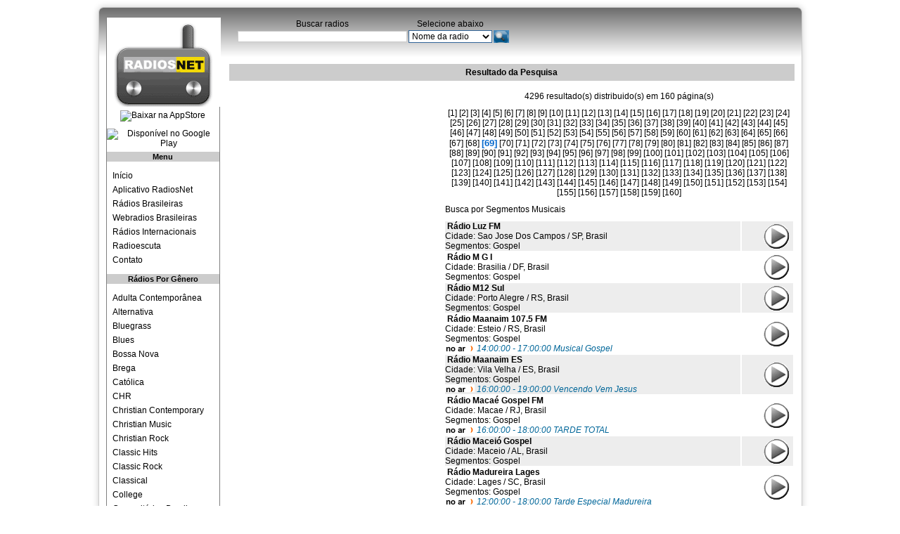

--- FILE ---
content_type: text/html
request_url: https://www.radiosnet.com/portal/resultado/6/segmento/68
body_size: 6211
content:
<!DOCTYPE html PUBLIC "-//W3C//DTD XHTML 1.0 Transitional//EN" "http://www.w3.org/TR/xhtml1/DTD/xhtml1-transitional.dtd">
<html xmlns="http://www.w3.org/1999/xhtml">
<head>
	<title>Gospel - R&aacute;dios ao vivo do segmento Gospel | RadiosNet</title>
	<meta name="description" content="Ouça rádios Gospel - R&aacute;dios ao vivo do segmento Gospel">
	<meta http-equiv="Content-Type" content="text/html; charset=utf-8" />
	<META NAME="publisher" CONTENT="Radios Online"> 
	<meta name="keywords" content="radio, radios, radios online, radios ao vivo"> 
	<meta NAME="Author" CONTENT="(c) Radiosnet.com"> 
	<META NAME="language" CONTENT="portuguese"> 
	<META NAME="robots" CONTENT="All"> 
	<META NAME="revisit-after" CONTENT="2 Days"> 
	<LINK REL="SHORTCUT ICON" HREF="https://www.radiosnet.com/favicon.ico"> 

	<link rel="stylesheet" media="screen" type="text/css" href="https://www.radiosnet.com/portal/css/index.css" />
	<script src="https://ajax.googleapis.com/ajax/libs/jquery/1.6.4/jquery.min.js" type="text/javascript"></script>
</head>



<body>
<!-- Google tag (gtag.js) -->
<script async src="https://www.googletagmanager.com/gtag/js?id=G-PM3TTPDKBW"></script>
<script>
  window.dataLayer = window.dataLayer || [];
  function gtag(){dataLayer.push(arguments);}
  gtag('js', new Date());
  gtag('config', 'G-PM3TTPDKBW');
</script><div id="container">

    <div id="topo"><div id="busca">
  <div id="busca_genero_palavra">
	<table width="200" border="0" cellpadding="0">
	  <tr>
		<td width="18%" align="center" valign="middle">Buscar radios </td>
		<td width="48%" align="center" valign="middle">Selecione abaixo</td>
		<td width="5%" align="center" valign="middle">&nbsp;</td>
				</tr>
	  <tr>
		<td align="center" valign="middle"><input name="palavras" type="text" id="palavras" size="33" /></td>
		<td width="48%" align="left" valign="bottom" style="margin-left:-5px"><select name="campo" id="campo">
		  <option value="nome">Nome da radio </option>
		  <option value="cidade">Cidade</option>
		  <option value="estado">Estado</option>
		  <option value="pais">Pa&iacute;s</option>
		  <option value="tudo">Em todos campos</option>
		  <!-- <option value="tv_nome" tv="sim">TVS por NOME</option> -->
		</select></td>
		<td width="5%" align="center" valign="bottom" style="margin-left:-5px"><img src="https://www.radiosnet.com/portal/imagens/layout/botaobuscar.png" alt="Encontrar" width="22" height="18" style="cursor:pointer" onclick="busca($('#palavras').val(),$('#campo option:selected').val(),'palavra',$('#campo option:selected').attr('tv'))" />
		  </th></td>
		<td width="29%" align="left" valign="bottom" style="margin-left:-5px">
		</td>
	  </tr>
  </table>
  </div>
</div>
</div>
	<div id="corpo">		
	<div id="canto_esquerdo">
		<div id="menu_vertical">
<div id="logo" style="text-align:center;">
  <a href="https://www.radiosnet.com/portal"><img src="https://www.radiosnet.com/portal/imagens/layout/logo_radiosnet_radinho2.gif" alt="Radiosnet.com" width="162" height="127" border="0" title="Radiosnet.com"/></a>
  <a style="margin:5px 0;display:inline-block" target="_blank" data-toggle="tooltip" title="Baixe o app RadiosNet no seu iPhone ou iPad" data-toggle="tooltip" href="https://itunes.apple.com/br/app/radiosnet/id1089290449?mt=8">
	<img alt="Baixar na AppStore" src="https://static.radios.com.br/img/ios-appstore-badge-ptbr.png" height="40"/>
  </a>
  <a style="margin:5px 0;display:inline-block" target="_blank" data-toggle="tooltip" title="Baixe o app RadiosNet no seu Android" data-toggle="tooltip" href="https://play.google.com/store/apps/details?id=br.com.radios.radiosmobile.radiosnet&utm_source=global_co&utm_medium=prtnr&utm_content=Mar2515&utm_campaign=PartBadge&pcampaignid=MKT-Other-global-all-co-prtnr-py-PartBadge-Mar2515-1">
	<img alt="Disponível no Google Play" src="https://static.radios.com.br/img/android-store-badge-ptbr.png" height="40"/>
  </a>
</div>

<h3>Menu</h3>
<ul class="menu_vertical2">
	<li><a href="https://www.radiosnet.com/portal" title="Voltar para pagina inicial"> Início</a></li>
	<li><a href="https://www.radiosnet.com" title="Aplicativo RadiosNet"> Aplicativo RadiosNet</a></li>
	<li><a href="https://www.radiosnet.com/portal/brasileiras" title="Radios AM FM do Brasil"> R&aacute;dios Brasileiras </a></li>
	<li><a href="https://www.radiosnet.com/portal/resultado/33/web/Brasil" title="WebRadios do Brasil"> Webradios Brasileiras</a></li>
    <li><a href="https://www.radiosnet.com/portal/radios_internacionais" title="Radios Internacionais"> R&aacute;dios Internacionais</a></li>
    <li><a href="https://www.radiosnet.com/portal/escuta" title="Escuta Aérea, Radioamador, etc">  Radioescuta </a></li>	
    <li><a href="https://www.radiosnet.com/portal/contato"> Contato</a></li>
</ul>

<h3>Rádios Por Gênero</h3>
<ul class="menu_vertical3">
    <li><a href="https://www.radiosnet.com/portal/resultado/27/segmento/Adulta" title="Adulta Contemporânea"> Adulta Contemporânea</a></li>
	<li><a href="https://www.radiosnet.com/portal/resultado/15/segmento/Alternativa" title="Alternativa"> Alternativa</a></li>
	<li><a href="https://www.radiosnet.com/portal/resultado/61/segmento/Bluegrass" title="Bluegrass"> Bluegrass</a></li>
	<li><a href="https://www.radiosnet.com/portal/resultado/33/segmento/Blues" title="Blues"> Blues</a></li>
	<li><a href="https://www.radiosnet.com/portal/resultado/97/segmento/Bossa-Nova" title="Bossa Nova"> Bossa Nova</a></li>
	<li><a href="https://www.radiosnet.com/portal/resultado/105/segmento/Brega" title="Brega"> Brega</a></li>
	<li><a href="https://www.radiosnet.com/portal/resultado/44/segmento/Catolica" title=""> Católica</a></li>
	<li><a href="https://www.radiosnet.com/portal/resultado/39/segmento/CHR" title=""> CHR</a></li>
	<li><a href="https://www.radiosnet.com/portal/resultado/13/segmento/Christian-Contemporary" title=""> Christian Contemporary</a></li>
	<li><a href="https://www.radiosnet.com/portal/resultado/19/segmento/Christian-Music" title=""> Christian Music</a></li>
	<li><a href="https://www.radiosnet.com/portal/resultado/65/segmento/Christian-Rock" title=""> Christian Rock</a></li>
	<li><a href="https://www.radiosnet.com/portal/resultado/51/segmento/Classic-Hits" title=""> Classic Hits</a></li>
	<li><a href="https://www.radiosnet.com/portal/resultado/30/segmento/Classic-Rock" title=""> Classic Rock</a></li>
	<li><a href="https://www.radiosnet.com/portal/resultado/24/segmento/Classical" title=""> Classical</a></li>
	<li><a href="https://www.radiosnet.com/portal/resultado/22/segmento/College" title=""> College</a></li>
	<li><a href="https://www.radiosnet.com/portal/resultado/5/segmento/Comunitária" title=""> Comunitárias Brasil</a></li>
	<li><a href="https://www.radiosnet.com/portal/resultado/20/segmento/Country" title=""> Country Music</a></li>
	<li><a href="https://www.radiosnet.com/portal/resultado/54/segmento/Dance" title=""> Dance</a></li>
	<li><a href="https://www.radiosnet.com/portal/resultado/81/segmento/Easy-Listening" title=""> Easy Listening</a></li>
	<li><a href="https://www.radiosnet.com/portal/resultado/110/segmento/Escuta-Aérea" title=""> Escuta Aérea</a></li>
	<li><a href="https://www.radiosnet.com/portal/resultado/28/segmento/Esportes" title=""> Esportivas</a></li>
	<li><a href="https://www.radiosnet.com/portal/resultado/6/segmento/Gospel---Evangélica" title=""> Evangélicas</a></li>
	<li><a href="https://www.radiosnet.com/portal/resultado/83/segmento/Fado" title=""> Fado</a></li>
	<li><a href="https://www.radiosnet.com/portal/resultado/14/segmento/Flashback" title=""> Flashback</a></li>
	<li><a href="https://www.radiosnet.com/portal/resultado/95/segmento/Forró" title=""> Forró</a></li>
	<li><a href="https://www.radiosnet.com/portal/resultado/98/segmento/Gauchesca" title=""> Gauchesca</a></li>
	<li><a href="https://www.radiosnet.com/portal/resultado/6/segmento/Gospel---Evangélica" title=""> Gospel</a></li>
	<li><a href="https://www.radiosnet.com/portal/resultado/52/segmento/Hip-Hop" title=""> Hip-Hop</a></li>
	<li><a href="https://www.radiosnet.com/portal/resultado/1/segmento/Hits" title=""> Hits</a></li>
	<li><a href="https://www.radiosnet.com/portal/resultado/101/segmento/Hits-Africanos" title=""> Hits Africanos</a></li>
	<li><a href="https://www.radiosnet.com/portal/resultado/89/segmento/Instrumental" title=""> Instrumental</a></li>
	<li><a href="https://www.radiosnet.com/portal/resultado/21/segmento/Jazz" title=""> Jazz</a></li>
	<li><a href="https://www.radiosnet.com/portal/resultado/2/segmento/Jornalismo" title=""> Jornalismo</a></li>
	<li><a href="https://www.radiosnet.com/portal/resultado/17/segmento/Latin-Hits" title=""> Latin Hits</a></li>
	<li><a href="https://www.radiosnet.com/portal/resultado/71/segmento/MPB" title=""> MPB</a></li>
	<li><a href="https://www.radiosnet.com/portal/resultado/120/segmento/Natalinas" title=""> Natalinas</a></li>
	<li><a href="https://www.radiosnet.com/portal/resultado/68/segmento/New-Rock" title=""> New Rock</a></li>
	<li><a href="https://www.radiosnet.com/portal/resultado/53/segmento/Nostalgia" title=""> Nostalgia</a></li>
	<li><a href="https://www.radiosnet.com/portal/resultado/26/segmento/Oldies" title=""> Oldies</a></li>
	<li><a href="https://www.radiosnet.com/portal/resultado/63/segmento/Opera" title=""> Opera</a></li>
	<li><a href="https://www.radiosnet.com/portal/resultado/96/segmento/Samba-Pagode" title=""> Pagode</a></li>
	<li><a href="https://www.radiosnet.com/portal/resultado/3/segmento/Pop-Rock" title=""> Pop Rock</a></li>
	<li><a href="https://www.radiosnet.com/portal/resultado/11/segmento/Popular" title=""> Popular</a></li>
	<li><a href="https://www.radiosnet.com/portal/resultado/37/segmento/Pública" title=""> Pública</a></li>
	<li><a href="https://www.radiosnet.com/portal/resultado/32/segmento/R&B" title=""> R&B</a></li>
	<li><a href="https://www.radiosnet.com/portal/resultado/67/segmento/Ranchera" title=""> Ranchera</a></li>
	<li><a href="https://www.radiosnet.com/portal/resultado/88/segmento/Reggae" title=""> Reggae</a></li>
	<li><a href="https://www.radiosnet.com/portal/resultado/41/segmento/Religiosa" title=""> Religiosa</a></li>
	<li><a href="https://www.radiosnet.com/portal/resultado/36/segmento/Rock" title=""> Rock</a></li>
	<li><a href="https://www.radiosnet.com/portal/resultado/80/segmento/Rock-'n'-Roll" title=""> Rock'n'Roll</a></li>
	<li><a href="https://www.radiosnet.com/portal/resultado/85/segmento/Românticas" title=""> Românticas</a></li>
	<li><a href="https://www.radiosnet.com/portal/resultado/96/segmento/Samba-Pagode" title=""> Samba</a></li>
	<li><a href="https://www.radiosnet.com/portal/resultado/4/segmento/Sertaneja" title=""> Sertaneja</a></li>
	<li><a href="https://www.radiosnet.com/portal/resultado/29/segmento/Smooth-Jazz" title=""> Smooth Jazz</a></li>
	<li><a href="https://www.radiosnet.com/portal/resultado/34/segmento/Soft-Rock" title=""> Soft Rock</a></li>
	<li><a href="https://www.radiosnet.com/portal/resultado/60/segmento/Soul" title=""> Soul</a></li>
	<li><a href="https://www.radiosnet.com/portal/resultado/35/segmento/Spanish" title=""> Spanish</a></li>
	<li><a href="https://www.radiosnet.com/portal/resultado/18/segmento/Talk-News" title=""> Talk News</a></li>
	<li><a href="https://www.radiosnet.com/portal/resultado/93/segmento/Tango" title=""> Tango</a></li>
	<li><a href="https://www.radiosnet.com/portal/resultado/117/segmento/Techno" title=""> Techno</a></li>
	<li><a href="https://www.radiosnet.com/portal/resultado/48/segmento/Top-40" title=""> Top 40</a></li>
	<li><a href="https://www.radiosnet.com/portal/resultado/16/segmento/World-Music" title=""> World Music</a></li>
</ul>
	
	
	</div>
	</div>
		<div id="quadros">
			<div id="quadro_1">
        <h3>Resultado da Pesquisa </h3>
		<div class="lista_adsense">
			<div class="adsense_300x250">
				<script async src="//pagead2.googlesyndication.com/pagead/js/adsbygoogle.js"></script>
				<!-- RadiosNet_300x250_03_2019 -->
				<ins class="adsbygoogle"
					 style="display:inline-block;width:300px;height:250px"
					 data-ad-client="ca-pub-1702218203115924"
					 data-ad-slot="5251627140"></ins>
				<script>
				(adsbygoogle = window.adsbygoogle || []).push({});
				</script>
			</div>
			<div class="adsense_300x250">
				<script async src="//pagead2.googlesyndication.com/pagead/js/adsbygoogle.js"></script>
				<!-- RadiosNet_300x250_03_2019 -->
				<ins class="adsbygoogle"
					 style="display:inline-block;width:300px;height:250px"
					 data-ad-client="ca-pub-1702218203115924"
					 data-ad-slot="5251627140"></ins>
				<script>
				(adsbygoogle = window.adsbygoogle || []).push({});
				</script>
			</div>
			<div class="adsense_300x250">
				<script async src="//pagead2.googlesyndication.com/pagead/js/adsbygoogle.js"></script>
				<!-- RadiosNet_300x250_03_2019 -->
				<ins class="adsbygoogle"
					 style="display:inline-block;width:300px;height:250px"
					 data-ad-client="ca-pub-1702218203115924"
					 data-ad-slot="5251627140"></ins>
				<script>
				(adsbygoogle = window.adsbygoogle || []).push({});
				</script>
			</div>
        </div>
        
	   <div class="lista_emissora">
		  <table width="100%" border="0" cellpadding="0">
            <tr>
              <td height="30" colspan="2" align="center" bgcolor="#FFFFFF">4296 resultado(s) distribuido(s) em 160 p&aacute;gina(s)</td>
            </tr>
            <tr>
              <td height="30" colspan="2" align="center" bgcolor="#FFFFFF"> <a href='https://www.radiosnet.com/portal/resultado/6/segmento/0'>[1]</a>  <a href='https://www.radiosnet.com/portal/resultado/6/segmento/1'>[2]</a>  <a href='https://www.radiosnet.com/portal/resultado/6/segmento/2'>[3]</a>  <a href='https://www.radiosnet.com/portal/resultado/6/segmento/3'>[4]</a>  <a href='https://www.radiosnet.com/portal/resultado/6/segmento/4'>[5]</a>  <a href='https://www.radiosnet.com/portal/resultado/6/segmento/5'>[6]</a>  <a href='https://www.radiosnet.com/portal/resultado/6/segmento/6'>[7]</a>  <a href='https://www.radiosnet.com/portal/resultado/6/segmento/7'>[8]</a>  <a href='https://www.radiosnet.com/portal/resultado/6/segmento/8'>[9]</a>  <a href='https://www.radiosnet.com/portal/resultado/6/segmento/9'>[10]</a>  <a href='https://www.radiosnet.com/portal/resultado/6/segmento/10'>[11]</a>  <a href='https://www.radiosnet.com/portal/resultado/6/segmento/11'>[12]</a>  <a href='https://www.radiosnet.com/portal/resultado/6/segmento/12'>[13]</a>  <a href='https://www.radiosnet.com/portal/resultado/6/segmento/13'>[14]</a>  <a href='https://www.radiosnet.com/portal/resultado/6/segmento/14'>[15]</a>  <a href='https://www.radiosnet.com/portal/resultado/6/segmento/15'>[16]</a>  <a href='https://www.radiosnet.com/portal/resultado/6/segmento/16'>[17]</a>  <a href='https://www.radiosnet.com/portal/resultado/6/segmento/17'>[18]</a>  <a href='https://www.radiosnet.com/portal/resultado/6/segmento/18'>[19]</a>  <a href='https://www.radiosnet.com/portal/resultado/6/segmento/19'>[20]</a>  <a href='https://www.radiosnet.com/portal/resultado/6/segmento/20'>[21]</a>  <a href='https://www.radiosnet.com/portal/resultado/6/segmento/21'>[22]</a>  <a href='https://www.radiosnet.com/portal/resultado/6/segmento/22'>[23]</a>  <a href='https://www.radiosnet.com/portal/resultado/6/segmento/23'>[24]</a>  <a href='https://www.radiosnet.com/portal/resultado/6/segmento/24'>[25]</a>  <a href='https://www.radiosnet.com/portal/resultado/6/segmento/25'>[26]</a>  <a href='https://www.radiosnet.com/portal/resultado/6/segmento/26'>[27]</a>  <a href='https://www.radiosnet.com/portal/resultado/6/segmento/27'>[28]</a>  <a href='https://www.radiosnet.com/portal/resultado/6/segmento/28'>[29]</a>  <a href='https://www.radiosnet.com/portal/resultado/6/segmento/29'>[30]</a>  <a href='https://www.radiosnet.com/portal/resultado/6/segmento/30'>[31]</a>  <a href='https://www.radiosnet.com/portal/resultado/6/segmento/31'>[32]</a>  <a href='https://www.radiosnet.com/portal/resultado/6/segmento/32'>[33]</a>  <a href='https://www.radiosnet.com/portal/resultado/6/segmento/33'>[34]</a>  <a href='https://www.radiosnet.com/portal/resultado/6/segmento/34'>[35]</a>  <a href='https://www.radiosnet.com/portal/resultado/6/segmento/35'>[36]</a>  <a href='https://www.radiosnet.com/portal/resultado/6/segmento/36'>[37]</a>  <a href='https://www.radiosnet.com/portal/resultado/6/segmento/37'>[38]</a>  <a href='https://www.radiosnet.com/portal/resultado/6/segmento/38'>[39]</a>  <a href='https://www.radiosnet.com/portal/resultado/6/segmento/39'>[40]</a>  <a href='https://www.radiosnet.com/portal/resultado/6/segmento/40'>[41]</a>  <a href='https://www.radiosnet.com/portal/resultado/6/segmento/41'>[42]</a>  <a href='https://www.radiosnet.com/portal/resultado/6/segmento/42'>[43]</a>  <a href='https://www.radiosnet.com/portal/resultado/6/segmento/43'>[44]</a>  <a href='https://www.radiosnet.com/portal/resultado/6/segmento/44'>[45]</a>  <a href='https://www.radiosnet.com/portal/resultado/6/segmento/45'>[46]</a>  <a href='https://www.radiosnet.com/portal/resultado/6/segmento/46'>[47]</a>  <a href='https://www.radiosnet.com/portal/resultado/6/segmento/47'>[48]</a>  <a href='https://www.radiosnet.com/portal/resultado/6/segmento/48'>[49]</a>  <a href='https://www.radiosnet.com/portal/resultado/6/segmento/49'>[50]</a>  <a href='https://www.radiosnet.com/portal/resultado/6/segmento/50'>[51]</a>  <a href='https://www.radiosnet.com/portal/resultado/6/segmento/51'>[52]</a>  <a href='https://www.radiosnet.com/portal/resultado/6/segmento/52'>[53]</a>  <a href='https://www.radiosnet.com/portal/resultado/6/segmento/53'>[54]</a>  <a href='https://www.radiosnet.com/portal/resultado/6/segmento/54'>[55]</a>  <a href='https://www.radiosnet.com/portal/resultado/6/segmento/55'>[56]</a>  <a href='https://www.radiosnet.com/portal/resultado/6/segmento/56'>[57]</a>  <a href='https://www.radiosnet.com/portal/resultado/6/segmento/57'>[58]</a>  <a href='https://www.radiosnet.com/portal/resultado/6/segmento/58'>[59]</a>  <a href='https://www.radiosnet.com/portal/resultado/6/segmento/59'>[60]</a>  <a href='https://www.radiosnet.com/portal/resultado/6/segmento/60'>[61]</a>  <a href='https://www.radiosnet.com/portal/resultado/6/segmento/61'>[62]</a>  <a href='https://www.radiosnet.com/portal/resultado/6/segmento/62'>[63]</a>  <a href='https://www.radiosnet.com/portal/resultado/6/segmento/63'>[64]</a>  <a href='https://www.radiosnet.com/portal/resultado/6/segmento/64'>[65]</a>  <a href='https://www.radiosnet.com/portal/resultado/6/segmento/65'>[66]</a>  <a href='https://www.radiosnet.com/portal/resultado/6/segmento/66'>[67]</a>  <a href='https://www.radiosnet.com/portal/resultado/6/segmento/67'>[68]</a>  <span class='destaque'>[69]</span>  <a href='https://www.radiosnet.com/portal/resultado/6/segmento/69'>[70]</a>  <a href='https://www.radiosnet.com/portal/resultado/6/segmento/70'>[71]</a>  <a href='https://www.radiosnet.com/portal/resultado/6/segmento/71'>[72]</a>  <a href='https://www.radiosnet.com/portal/resultado/6/segmento/72'>[73]</a>  <a href='https://www.radiosnet.com/portal/resultado/6/segmento/73'>[74]</a>  <a href='https://www.radiosnet.com/portal/resultado/6/segmento/74'>[75]</a>  <a href='https://www.radiosnet.com/portal/resultado/6/segmento/75'>[76]</a>  <a href='https://www.radiosnet.com/portal/resultado/6/segmento/76'>[77]</a>  <a href='https://www.radiosnet.com/portal/resultado/6/segmento/77'>[78]</a>  <a href='https://www.radiosnet.com/portal/resultado/6/segmento/78'>[79]</a>  <a href='https://www.radiosnet.com/portal/resultado/6/segmento/79'>[80]</a>  <a href='https://www.radiosnet.com/portal/resultado/6/segmento/80'>[81]</a>  <a href='https://www.radiosnet.com/portal/resultado/6/segmento/81'>[82]</a>  <a href='https://www.radiosnet.com/portal/resultado/6/segmento/82'>[83]</a>  <a href='https://www.radiosnet.com/portal/resultado/6/segmento/83'>[84]</a>  <a href='https://www.radiosnet.com/portal/resultado/6/segmento/84'>[85]</a>  <a href='https://www.radiosnet.com/portal/resultado/6/segmento/85'>[86]</a>  <a href='https://www.radiosnet.com/portal/resultado/6/segmento/86'>[87]</a>  <a href='https://www.radiosnet.com/portal/resultado/6/segmento/87'>[88]</a>  <a href='https://www.radiosnet.com/portal/resultado/6/segmento/88'>[89]</a>  <a href='https://www.radiosnet.com/portal/resultado/6/segmento/89'>[90]</a>  <a href='https://www.radiosnet.com/portal/resultado/6/segmento/90'>[91]</a>  <a href='https://www.radiosnet.com/portal/resultado/6/segmento/91'>[92]</a>  <a href='https://www.radiosnet.com/portal/resultado/6/segmento/92'>[93]</a>  <a href='https://www.radiosnet.com/portal/resultado/6/segmento/93'>[94]</a>  <a href='https://www.radiosnet.com/portal/resultado/6/segmento/94'>[95]</a>  <a href='https://www.radiosnet.com/portal/resultado/6/segmento/95'>[96]</a>  <a href='https://www.radiosnet.com/portal/resultado/6/segmento/96'>[97]</a>  <a href='https://www.radiosnet.com/portal/resultado/6/segmento/97'>[98]</a>  <a href='https://www.radiosnet.com/portal/resultado/6/segmento/98'>[99]</a>  <a href='https://www.radiosnet.com/portal/resultado/6/segmento/99'>[100]</a>  <a href='https://www.radiosnet.com/portal/resultado/6/segmento/100'>[101]</a>  <a href='https://www.radiosnet.com/portal/resultado/6/segmento/101'>[102]</a>  <a href='https://www.radiosnet.com/portal/resultado/6/segmento/102'>[103]</a>  <a href='https://www.radiosnet.com/portal/resultado/6/segmento/103'>[104]</a>  <a href='https://www.radiosnet.com/portal/resultado/6/segmento/104'>[105]</a>  <a href='https://www.radiosnet.com/portal/resultado/6/segmento/105'>[106]</a>  <a href='https://www.radiosnet.com/portal/resultado/6/segmento/106'>[107]</a>  <a href='https://www.radiosnet.com/portal/resultado/6/segmento/107'>[108]</a>  <a href='https://www.radiosnet.com/portal/resultado/6/segmento/108'>[109]</a>  <a href='https://www.radiosnet.com/portal/resultado/6/segmento/109'>[110]</a>  <a href='https://www.radiosnet.com/portal/resultado/6/segmento/110'>[111]</a>  <a href='https://www.radiosnet.com/portal/resultado/6/segmento/111'>[112]</a>  <a href='https://www.radiosnet.com/portal/resultado/6/segmento/112'>[113]</a>  <a href='https://www.radiosnet.com/portal/resultado/6/segmento/113'>[114]</a>  <a href='https://www.radiosnet.com/portal/resultado/6/segmento/114'>[115]</a>  <a href='https://www.radiosnet.com/portal/resultado/6/segmento/115'>[116]</a>  <a href='https://www.radiosnet.com/portal/resultado/6/segmento/116'>[117]</a>  <a href='https://www.radiosnet.com/portal/resultado/6/segmento/117'>[118]</a>  <a href='https://www.radiosnet.com/portal/resultado/6/segmento/118'>[119]</a>  <a href='https://www.radiosnet.com/portal/resultado/6/segmento/119'>[120]</a>  <a href='https://www.radiosnet.com/portal/resultado/6/segmento/120'>[121]</a>  <a href='https://www.radiosnet.com/portal/resultado/6/segmento/121'>[122]</a>  <a href='https://www.radiosnet.com/portal/resultado/6/segmento/122'>[123]</a>  <a href='https://www.radiosnet.com/portal/resultado/6/segmento/123'>[124]</a>  <a href='https://www.radiosnet.com/portal/resultado/6/segmento/124'>[125]</a>  <a href='https://www.radiosnet.com/portal/resultado/6/segmento/125'>[126]</a>  <a href='https://www.radiosnet.com/portal/resultado/6/segmento/126'>[127]</a>  <a href='https://www.radiosnet.com/portal/resultado/6/segmento/127'>[128]</a>  <a href='https://www.radiosnet.com/portal/resultado/6/segmento/128'>[129]</a>  <a href='https://www.radiosnet.com/portal/resultado/6/segmento/129'>[130]</a>  <a href='https://www.radiosnet.com/portal/resultado/6/segmento/130'>[131]</a>  <a href='https://www.radiosnet.com/portal/resultado/6/segmento/131'>[132]</a>  <a href='https://www.radiosnet.com/portal/resultado/6/segmento/132'>[133]</a>  <a href='https://www.radiosnet.com/portal/resultado/6/segmento/133'>[134]</a>  <a href='https://www.radiosnet.com/portal/resultado/6/segmento/134'>[135]</a>  <a href='https://www.radiosnet.com/portal/resultado/6/segmento/135'>[136]</a>  <a href='https://www.radiosnet.com/portal/resultado/6/segmento/136'>[137]</a>  <a href='https://www.radiosnet.com/portal/resultado/6/segmento/137'>[138]</a>  <a href='https://www.radiosnet.com/portal/resultado/6/segmento/138'>[139]</a>  <a href='https://www.radiosnet.com/portal/resultado/6/segmento/139'>[140]</a>  <a href='https://www.radiosnet.com/portal/resultado/6/segmento/140'>[141]</a>  <a href='https://www.radiosnet.com/portal/resultado/6/segmento/141'>[142]</a>  <a href='https://www.radiosnet.com/portal/resultado/6/segmento/142'>[143]</a>  <a href='https://www.radiosnet.com/portal/resultado/6/segmento/143'>[144]</a>  <a href='https://www.radiosnet.com/portal/resultado/6/segmento/144'>[145]</a>  <a href='https://www.radiosnet.com/portal/resultado/6/segmento/145'>[146]</a>  <a href='https://www.radiosnet.com/portal/resultado/6/segmento/146'>[147]</a>  <a href='https://www.radiosnet.com/portal/resultado/6/segmento/147'>[148]</a>  <a href='https://www.radiosnet.com/portal/resultado/6/segmento/148'>[149]</a>  <a href='https://www.radiosnet.com/portal/resultado/6/segmento/149'>[150]</a>  <a href='https://www.radiosnet.com/portal/resultado/6/segmento/150'>[151]</a>  <a href='https://www.radiosnet.com/portal/resultado/6/segmento/151'>[152]</a>  <a href='https://www.radiosnet.com/portal/resultado/6/segmento/152'>[153]</a>  <a href='https://www.radiosnet.com/portal/resultado/6/segmento/153'>[154]</a>  <a href='https://www.radiosnet.com/portal/resultado/6/segmento/154'>[155]</a>  <a href='https://www.radiosnet.com/portal/resultado/6/segmento/155'>[156]</a>  <a href='https://www.radiosnet.com/portal/resultado/6/segmento/156'>[157]</a>  <a href='https://www.radiosnet.com/portal/resultado/6/segmento/157'>[158]</a>  <a href='https://www.radiosnet.com/portal/resultado/6/segmento/158'>[159]</a>  <a href='https://www.radiosnet.com/portal/resultado/6/segmento/159'>[160]</a>               </td>
            </tr>
            <tr>
              <td height="30" colspan="2" bgcolor="#FFFFFF"><p>Busca por Segmentos Musicais</p>
            </td></tr>   
            <tr bgcolor="#EDEDED">
              <td width="85%" height="37" valign="middle"><a href='https://www.radiosnet.com/aovivo/radio-luz-fm/18546' target='_blank' title='Rádio Luz FM - Sao Jose Dos Campos / SP'><strong>&nbsp;Rádio Luz FM</strong><br>Cidade: Sao Jose Dos Campos / SP, Brasil<br>Segmentos: Gospel</a>	</td>
	
              <td width="15%" valign="middle"><a href='https://www.radiosnet.com/aovivo/radio-luz-fm/18546' target='_blank' title='Rádio Luz FM'><img src='https://www.radiosnet.com/portal/imagens/player/tocar_novo.gif' alt='Tocar esta r&aacute;dio' width='49' height='40' style='float:right' border='0' /></a></td>
            </tr>
               
            <tr bgcolor="#FFFFFF">
              <td width="85%" height="37" valign="middle"><a href='https://www.radiosnet.com/aovivo/radio-m-g-i/28338' target='_blank' title='Rádio M G I - Brasilia / DF'><strong>&nbsp;Rádio M G I</strong><br>Cidade: Brasilia / DF, Brasil<br>Segmentos: Gospel</a>	</td>
	
              <td width="15%" valign="middle"><a href='https://www.radiosnet.com/aovivo/radio-m-g-i/28338' target='_blank' title='Rádio M G I'><img src='https://www.radiosnet.com/portal/imagens/player/tocar_novo.gif' alt='Tocar esta r&aacute;dio' width='49' height='40' style='float:right' border='0' /></a></td>
            </tr>
               
            <tr bgcolor="#EDEDED">
              <td width="85%" height="37" valign="middle"><a href='https://www.radiosnet.com/aovivo/radio-m12-sul/50376' target='_blank' title='Rádio M12 Sul - Porto Alegre / RS'><strong>&nbsp;Rádio M12 Sul</strong><br>Cidade: Porto Alegre / RS, Brasil<br>Segmentos: Gospel</a>	</td>
	
              <td width="15%" valign="middle"><a href='https://www.radiosnet.com/aovivo/radio-m12-sul/50376' target='_blank' title='Rádio M12 Sul'><img src='https://www.radiosnet.com/portal/imagens/player/tocar_novo.gif' alt='Tocar esta r&aacute;dio' width='49' height='40' style='float:right' border='0' /></a></td>
            </tr>
               
            <tr bgcolor="#FFFFFF">
              <td width="85%" height="37" valign="middle"><a href='https://www.radiosnet.com/aovivo/radio-maanaim-1075-fm/24543' target='_blank' title='Rádio Maanaim 107.5 FM - Esteio / RS'><strong>&nbsp;Rádio Maanaim 107.5 FM</strong><br>Cidade: Esteio / RS, Brasil<br>Segmentos: Gospel</a><br/><span class='programacao_resultado'><img src='https://www.radiosnet.com/portal/imagens/player/noar.gif' width='42' height='11' style='float:left'>&nbsp;14:00:00 - 17:00:00 Musical Gospel</span>	</td>
	
              <td width="15%" valign="middle"><a href='https://www.radiosnet.com/aovivo/radio-maanaim-1075-fm/24543' target='_blank' title='Rádio Maanaim 107.5 FM'><img src='https://www.radiosnet.com/portal/imagens/player/tocar_novo.gif' alt='Tocar esta r&aacute;dio' width='49' height='40' style='float:right' border='0' /></a></td>
            </tr>
               
            <tr bgcolor="#EDEDED">
              <td width="85%" height="37" valign="middle"><a href='https://www.radiosnet.com/aovivo/radio-maanaim-es/22445' target='_blank' title='Rádio Maanaim ES - Vila Velha / ES'><strong>&nbsp;Rádio Maanaim ES</strong><br>Cidade: Vila Velha / ES, Brasil<br>Segmentos: Gospel</a><br/><span class='programacao_resultado'><img src='https://www.radiosnet.com/portal/imagens/player/noar.gif' width='42' height='11' style='float:left'>&nbsp;16:00:00 - 19:00:00 Vencendo Vem Jesus</span>	</td>
	
              <td width="15%" valign="middle"><a href='https://www.radiosnet.com/aovivo/radio-maanaim-es/22445' target='_blank' title='Rádio Maanaim ES'><img src='https://www.radiosnet.com/portal/imagens/player/tocar_novo.gif' alt='Tocar esta r&aacute;dio' width='49' height='40' style='float:right' border='0' /></a></td>
            </tr>
               
            <tr bgcolor="#FFFFFF">
              <td width="85%" height="37" valign="middle"><a href='https://www.radiosnet.com/aovivo/radio-macae-gospel-fm/62081' target='_blank' title='Rádio Macaé Gospel FM - Macae / RJ'><strong>&nbsp;Rádio Macaé Gospel FM</strong><br>Cidade: Macae / RJ, Brasil<br>Segmentos: Gospel</a><br/><span class='programacao_resultado'><img src='https://www.radiosnet.com/portal/imagens/player/noar.gif' width='42' height='11' style='float:left'>&nbsp;16:00:00 - 18:00:00 TARDE TOTAL</span>	</td>
	
              <td width="15%" valign="middle"><a href='https://www.radiosnet.com/aovivo/radio-macae-gospel-fm/62081' target='_blank' title='Rádio Macaé Gospel FM'><img src='https://www.radiosnet.com/portal/imagens/player/tocar_novo.gif' alt='Tocar esta r&aacute;dio' width='49' height='40' style='float:right' border='0' /></a></td>
            </tr>
               
            <tr bgcolor="#EDEDED">
              <td width="85%" height="37" valign="middle"><a href='https://www.radiosnet.com/aovivo/radio-maceio-gospel/36319' target='_blank' title='Rádio Maceió Gospel - Maceio / AL'><strong>&nbsp;Rádio Maceió Gospel</strong><br>Cidade: Maceio / AL, Brasil<br>Segmentos: Gospel</a>	</td>
	
              <td width="15%" valign="middle"><a href='https://www.radiosnet.com/aovivo/radio-maceio-gospel/36319' target='_blank' title='Rádio Maceió Gospel'><img src='https://www.radiosnet.com/portal/imagens/player/tocar_novo.gif' alt='Tocar esta r&aacute;dio' width='49' height='40' style='float:right' border='0' /></a></td>
            </tr>
               
            <tr bgcolor="#FFFFFF">
              <td width="85%" height="37" valign="middle"><a href='https://www.radiosnet.com/aovivo/radio-madureira-lages/48091' target='_blank' title='Rádio Madureira Lages - Lages / SC'><strong>&nbsp;Rádio Madureira Lages</strong><br>Cidade: Lages / SC, Brasil<br>Segmentos: Gospel</a><br/><span class='programacao_resultado'><img src='https://www.radiosnet.com/portal/imagens/player/noar.gif' width='42' height='11' style='float:left'>&nbsp;12:00:00 - 18:00:00 Tarde Especial Madureira</span>	</td>
	
              <td width="15%" valign="middle"><a href='https://www.radiosnet.com/aovivo/radio-madureira-lages/48091' target='_blank' title='Rádio Madureira Lages'><img src='https://www.radiosnet.com/portal/imagens/player/tocar_novo.gif' alt='Tocar esta r&aacute;dio' width='49' height='40' style='float:right' border='0' /></a></td>
            </tr>
               
            <tr bgcolor="#EDEDED">
              <td width="85%" height="37" valign="middle"><a href='https://www.radiosnet.com/aovivo/radio-madureira-nuporanga/47026' target='_blank' title='Rádio Madureira Nuporanga - Nuporanga / SP'><strong>&nbsp;Rádio Madureira Nuporanga</strong><br>Cidade: Nuporanga / SP, Brasil<br>Segmentos: Gospel</a>	</td>
	
              <td width="15%" valign="middle"><a href='https://www.radiosnet.com/aovivo/radio-madureira-nuporanga/47026' target='_blank' title='Rádio Madureira Nuporanga'><img src='https://www.radiosnet.com/portal/imagens/player/tocar_novo.gif' alt='Tocar esta r&aacute;dio' width='49' height='40' style='float:right' border='0' /></a></td>
            </tr>
               
            <tr bgcolor="#FFFFFF">
              <td width="85%" height="37" valign="middle"><a href='https://www.radiosnet.com/aovivo/radio-maior-amor/25379' target='_blank' title='Rádio Maior Amor - Maringa / PR'><strong>&nbsp;Rádio Maior Amor</strong><br>Cidade: Maringa / PR, Brasil<br>Segmentos: Gospel</a>	</td>
	
              <td width="15%" valign="middle"><a href='https://www.radiosnet.com/aovivo/radio-maior-amor/25379' target='_blank' title='Rádio Maior Amor'><img src='https://www.radiosnet.com/portal/imagens/player/tocar_novo.gif' alt='Tocar esta r&aacute;dio' width='49' height='40' style='float:right' border='0' /></a></td>
            </tr>
               
            <tr bgcolor="#EDEDED">
              <td width="85%" height="37" valign="middle"><a href='https://www.radiosnet.com/aovivo/radio-mairinque/34094' target='_blank' title='Rádio Mairinque - Mairinque / SP'><strong>&nbsp;Rádio Mairinque</strong><br>Cidade: Mairinque / SP, Brasil<br>Segmentos: Gospel - Eclética</a>	</td>
	
              <td width="15%" valign="middle"><a href='https://www.radiosnet.com/aovivo/radio-mairinque/34094' target='_blank' title='Rádio Mairinque'><img src='https://www.radiosnet.com/portal/imagens/player/tocar_novo.gif' alt='Tocar esta r&aacute;dio' width='49' height='40' style='float:right' border='0' /></a></td>
            </tr>
               
            <tr bgcolor="#FFFFFF">
              <td width="85%" height="37" valign="middle"><a href='https://www.radiosnet.com/aovivo/radio-mais/55626' target='_blank' title='Rádio Mais - Joanesia / MG'><strong>&nbsp;Rádio Mais</strong><br>Cidade: Joanesia / MG, Brasil<br>Segmentos: Gospel</a>	</td>
	
              <td width="15%" valign="middle"><a href='https://www.radiosnet.com/aovivo/radio-mais/55626' target='_blank' title='Rádio Mais'><img src='https://www.radiosnet.com/portal/imagens/player/tocar_novo.gif' alt='Tocar esta r&aacute;dio' width='49' height='40' style='float:right' border='0' /></a></td>
            </tr>
               
            <tr bgcolor="#EDEDED">
              <td width="85%" height="37" valign="middle"><a href='https://www.radiosnet.com/aovivo/radio-mais/44906' target='_blank' title='Rádio Mais - Ipaba / MG'><strong>&nbsp;Rádio Mais</strong><br>Cidade: Ipaba / MG, Brasil<br>Segmentos: Gospel</a>	</td>
	
              <td width="15%" valign="middle"><a href='https://www.radiosnet.com/aovivo/radio-mais/44906' target='_blank' title='Rádio Mais'><img src='https://www.radiosnet.com/portal/imagens/player/tocar_novo.gif' alt='Tocar esta r&aacute;dio' width='49' height='40' style='float:right' border='0' /></a></td>
            </tr>
               
            <tr bgcolor="#FFFFFF">
              <td width="85%" height="37" valign="middle"><a href='https://www.radiosnet.com/aovivo/radio-mais/25435' target='_blank' title='Rádio Mais - Rio Verde / GO'><strong>&nbsp;Rádio Mais</strong><br>Cidade: Rio Verde / GO, Brasil<br>Segmentos: Gospel - Eclética</a>	</td>
	
              <td width="15%" valign="middle"><a href='https://www.radiosnet.com/aovivo/radio-mais/25435' target='_blank' title='Rádio Mais'><img src='https://www.radiosnet.com/portal/imagens/player/tocar_novo.gif' alt='Tocar esta r&aacute;dio' width='49' height='40' style='float:right' border='0' /></a></td>
            </tr>
               
            <tr bgcolor="#EDEDED">
              <td width="85%" height="37" valign="middle"><a href='https://www.radiosnet.com/aovivo/radio-mais-875-fm/25911' target='_blank' title='Rádio Mais 87.5 FM - Tavares / RS'><strong>&nbsp;Rádio Mais 87.5 FM</strong><br>Cidade: Tavares / RS, Brasil<br>Segmentos: Gospel</a>	</td>
	
              <td width="15%" valign="middle"><a href='https://www.radiosnet.com/aovivo/radio-mais-875-fm/25911' target='_blank' title='Rádio Mais 87.5 FM'><img src='https://www.radiosnet.com/portal/imagens/player/tocar_novo.gif' alt='Tocar esta r&aacute;dio' width='49' height='40' style='float:right' border='0' /></a></td>
            </tr>
               
            <tr bgcolor="#FFFFFF">
              <td width="85%" height="37" valign="middle"><a href='https://www.radiosnet.com/aovivo/radio-mais-909-fm/24614' target='_blank' title='Radio Mais 90.9 FM - Nova Serrana / MG'><strong>&nbsp;Radio Mais 90.9 FM</strong><br>Cidade: Nova Serrana / MG, Brasil<br>Segmentos: Gospel</a><br/><span class='programacao_resultado'><img src='https://www.radiosnet.com/portal/imagens/player/noar.gif' width='42' height='11' style='float:left'>&nbsp;16:00:00 - 18:00:00 Novas de Paz</span>	</td>
	
              <td width="15%" valign="middle"><a href='https://www.radiosnet.com/aovivo/radio-mais-909-fm/24614' target='_blank' title='Radio Mais 90.9 FM'><img src='https://www.radiosnet.com/portal/imagens/player/tocar_novo.gif' alt='Tocar esta r&aacute;dio' width='49' height='40' style='float:right' border='0' /></a></td>
            </tr>
               
            <tr bgcolor="#EDEDED">
              <td width="85%" height="37" valign="middle"><a href='https://www.radiosnet.com/aovivo/radio-mais-91/26131' target='_blank' title='Rádio Mais 91 - Ipatinga / MG'><strong>&nbsp;Rádio Mais 91</strong><br>Cidade: Ipatinga / MG, Brasil<br>Segmentos: Gospel</a><br/><span class='programacao_resultado'><img src='https://www.radiosnet.com/portal/imagens/player/noar.gif' width='42' height='11' style='float:left'>&nbsp;13:00:00 - 17:00:00 Tarde de Sucessos</span>	</td>
	
              <td width="15%" valign="middle"><a href='https://www.radiosnet.com/aovivo/radio-mais-91/26131' target='_blank' title='Rádio Mais 91'><img src='https://www.radiosnet.com/portal/imagens/player/tocar_novo.gif' alt='Tocar esta r&aacute;dio' width='49' height='40' style='float:right' border='0' /></a></td>
            </tr>
               
            <tr bgcolor="#FFFFFF">
              <td width="85%" height="37" valign="middle"><a href='https://www.radiosnet.com/aovivo/radio-mais-985-fm/13755' target='_blank' title='Rádio Mais 98.5 FM - Aracruz / ES'><strong>&nbsp;Rádio Mais 98.5 FM</strong><br>Cidade: Aracruz / ES, Brasil<br>Segmentos: Gospel</a><br/><span class='programacao_resultado'><img src='https://www.radiosnet.com/portal/imagens/player/noar.gif' width='42' height='11' style='float:left'>&nbsp;15:00:00 - 18:00:00 Bênção Pura</span>	</td>
	
              <td width="15%" valign="middle"><a href='https://www.radiosnet.com/aovivo/radio-mais-985-fm/13755' target='_blank' title='Rádio Mais 98.5 FM'><img src='https://www.radiosnet.com/portal/imagens/player/tocar_novo.gif' alt='Tocar esta r&aacute;dio' width='49' height='40' style='float:right' border='0' /></a></td>
            </tr>
               
            <tr bgcolor="#EDEDED">
              <td width="85%" height="37" valign="middle"><a href='https://www.radiosnet.com/aovivo/radio-mais-alegria-951-fm/11306' target='_blank' title='Rádio Mais Alegria 95.1 FM - Florianopolis / SC'><strong>&nbsp;Rádio Mais Alegria 95.1 FM</strong><br>Cidade: Florianopolis / SC, Brasil<br>Segmentos: Gospel</a>	</td>
	
              <td width="15%" valign="middle"><a href='https://www.radiosnet.com/aovivo/radio-mais-alegria-951-fm/11306' target='_blank' title='Rádio Mais Alegria 95.1 FM'><img src='https://www.radiosnet.com/portal/imagens/player/tocar_novo.gif' alt='Tocar esta r&aacute;dio' width='49' height='40' style='float:right' border='0' /></a></td>
            </tr>
               
            <tr bgcolor="#FFFFFF">
              <td width="85%" height="37" valign="middle"><a href='https://www.radiosnet.com/aovivo/radio-mais-gospel/32683' target='_blank' title='Rádio Mais Gospel - Volta Redonda / RJ'><strong>&nbsp;Rádio Mais Gospel</strong><br>Cidade: Volta Redonda / RJ, Brasil<br>Segmentos: Gospel</a>	</td>
	
              <td width="15%" valign="middle"><a href='https://www.radiosnet.com/aovivo/radio-mais-gospel/32683' target='_blank' title='Rádio Mais Gospel'><img src='https://www.radiosnet.com/portal/imagens/player/tocar_novo.gif' alt='Tocar esta r&aacute;dio' width='49' height='40' style='float:right' border='0' /></a></td>
            </tr>
               
            <tr bgcolor="#EDEDED">
              <td width="85%" height="37" valign="middle"><a href='https://www.radiosnet.com/aovivo/radio-mais-gospel/53561' target='_blank' title='Rádio Mais Gospel - Palmeira Das Missoes / RS'><strong>&nbsp;Rádio Mais Gospel</strong><br>Cidade: Palmeira Das Missoes / RS, Brasil<br>Segmentos: Gospel</a>	</td>
	
              <td width="15%" valign="middle"><a href='https://www.radiosnet.com/aovivo/radio-mais-gospel/53561' target='_blank' title='Rádio Mais Gospel'><img src='https://www.radiosnet.com/portal/imagens/player/tocar_novo.gif' alt='Tocar esta r&aacute;dio' width='49' height='40' style='float:right' border='0' /></a></td>
            </tr>
               
            <tr bgcolor="#FFFFFF">
              <td width="85%" height="37" valign="middle"><a href='https://www.radiosnet.com/aovivo/radio-mais-gospel-fm/37809' target='_blank' title='Rádio Mais Gospel FM - Sao Jose Dos Campos / SP'><strong>&nbsp;Rádio Mais Gospel FM</strong><br>Cidade: Sao Jose Dos Campos / SP, Brasil<br>Segmentos: Gospel</a><br/><span class='programacao_resultado'><img src='https://www.radiosnet.com/portal/imagens/player/noar.gif' width='42' height='11' style='float:left'>&nbsp;13:00:00 - 16:30:00 Tarde Total</span>	</td>
	
              <td width="15%" valign="middle"><a href='https://www.radiosnet.com/aovivo/radio-mais-gospel-fm/37809' target='_blank' title='Rádio Mais Gospel FM'><img src='https://www.radiosnet.com/portal/imagens/player/tocar_novo.gif' alt='Tocar esta r&aacute;dio' width='49' height='40' style='float:right' border='0' /></a></td>
            </tr>
               
            <tr bgcolor="#EDEDED">
              <td width="85%" height="37" valign="middle"><a href='https://www.radiosnet.com/aovivo/radio-mais-jovem/20489' target='_blank' title='Rádio Mais Jovem - Brejo Dos Santos / PB'><strong>&nbsp;Rádio Mais Jovem</strong><br>Cidade: Brejo Dos Santos / PB, Brasil<br>Segmentos: Gospel</a>	</td>
	
              <td width="15%" valign="middle"><a href='https://www.radiosnet.com/aovivo/radio-mais-jovem/20489' target='_blank' title='Rádio Mais Jovem'><img src='https://www.radiosnet.com/portal/imagens/player/tocar_novo.gif' alt='Tocar esta r&aacute;dio' width='49' height='40' style='float:right' border='0' /></a></td>
            </tr>
               
            <tr bgcolor="#FFFFFF">
              <td width="85%" height="37" valign="middle"><a href='https://www.radiosnet.com/aovivo/radio-mais-louvor/16458' target='_blank' title='Rádio Mais Louvor - São Paulo / SP'><strong>&nbsp;Rádio Mais Louvor</strong><br>Cidade: São Paulo / SP, Brasil<br>Segmentos: Gospel</a>	</td>
	
              <td width="15%" valign="middle"><a href='https://www.radiosnet.com/aovivo/radio-mais-louvor/16458' target='_blank' title='Rádio Mais Louvor'><img src='https://www.radiosnet.com/portal/imagens/player/tocar_novo.gif' alt='Tocar esta r&aacute;dio' width='49' height='40' style='float:right' border='0' /></a></td>
            </tr>
               
            <tr bgcolor="#EDEDED">
              <td width="85%" height="37" valign="middle"><a href='https://www.radiosnet.com/aovivo/radio-mais-gospel/37761' target='_blank' title='Rádio Mais-Gospel - Santa Luzia / MG'><strong>&nbsp;Rádio Mais-Gospel</strong><br>Cidade: Santa Luzia / MG, Brasil<br>Segmentos: Gospel</a><br/><span class='programacao_resultado'><img src='https://www.radiosnet.com/portal/imagens/player/noar.gif' width='42' height='11' style='float:left'>&nbsp;13:00:00 - 17:00:00 Tarde de Sucessos</span>	</td>
	
              <td width="15%" valign="middle"><a href='https://www.radiosnet.com/aovivo/radio-mais-gospel/37761' target='_blank' title='Rádio Mais-Gospel'><img src='https://www.radiosnet.com/portal/imagens/player/tocar_novo.gif' alt='Tocar esta r&aacute;dio' width='49' height='40' style='float:right' border='0' /></a></td>
            </tr>
               
            <tr bgcolor="#FFFFFF">
              <td width="85%" height="37" valign="middle"><a href='https://www.radiosnet.com/aovivo/radio-mana/26867' target='_blank' title='Rádio Maná - Brasilia / DF'><strong>&nbsp;Rádio Maná</strong><br>Cidade: Brasilia / DF, Brasil<br>Segmentos: Gospel</a>	</td>
	
              <td width="15%" valign="middle"><a href='https://www.radiosnet.com/aovivo/radio-mana/26867' target='_blank' title='Rádio Maná'><img src='https://www.radiosnet.com/portal/imagens/player/tocar_novo.gif' alt='Tocar esta r&aacute;dio' width='49' height='40' style='float:right' border='0' /></a></td>
            </tr>
               
            <tr bgcolor="#EDEDED">
              <td width="85%" height="37" valign="middle"><a href='https://www.radiosnet.com/aovivo/radio-mana/25397' target='_blank' title='Rádio Maná - Sao Sebastiao / DF'><strong>&nbsp;Rádio Maná</strong><br>Cidade: Sao Sebastiao / DF, Brasil<br>Segmentos: Gospel</a>	</td>
	
              <td width="15%" valign="middle"><a href='https://www.radiosnet.com/aovivo/radio-mana/25397' target='_blank' title='Rádio Maná'><img src='https://www.radiosnet.com/portal/imagens/player/tocar_novo.gif' alt='Tocar esta r&aacute;dio' width='49' height='40' style='float:right' border='0' /></a></td>
            </tr>
            				<tr>
				  <td>&nbsp;</td>
				  <td>&nbsp;</td>
				</tr>
				<tr>
				  <td height="30" colspan="2" align="center">
				   <a href='https://www.radiosnet.com/portal/resultado/6/segmento/0'>[1]</a>  <a href='https://www.radiosnet.com/portal/resultado/6/segmento/1'>[2]</a>  <a href='https://www.radiosnet.com/portal/resultado/6/segmento/2'>[3]</a>  <a href='https://www.radiosnet.com/portal/resultado/6/segmento/3'>[4]</a>  <a href='https://www.radiosnet.com/portal/resultado/6/segmento/4'>[5]</a>  <a href='https://www.radiosnet.com/portal/resultado/6/segmento/5'>[6]</a>  <a href='https://www.radiosnet.com/portal/resultado/6/segmento/6'>[7]</a>  <a href='https://www.radiosnet.com/portal/resultado/6/segmento/7'>[8]</a>  <a href='https://www.radiosnet.com/portal/resultado/6/segmento/8'>[9]</a>  <a href='https://www.radiosnet.com/portal/resultado/6/segmento/9'>[10]</a>  <a href='https://www.radiosnet.com/portal/resultado/6/segmento/10'>[11]</a>  <a href='https://www.radiosnet.com/portal/resultado/6/segmento/11'>[12]</a>  <a href='https://www.radiosnet.com/portal/resultado/6/segmento/12'>[13]</a>  <a href='https://www.radiosnet.com/portal/resultado/6/segmento/13'>[14]</a>  <a href='https://www.radiosnet.com/portal/resultado/6/segmento/14'>[15]</a>  <a href='https://www.radiosnet.com/portal/resultado/6/segmento/15'>[16]</a>  <a href='https://www.radiosnet.com/portal/resultado/6/segmento/16'>[17]</a>  <a href='https://www.radiosnet.com/portal/resultado/6/segmento/17'>[18]</a>  <a href='https://www.radiosnet.com/portal/resultado/6/segmento/18'>[19]</a>  <a href='https://www.radiosnet.com/portal/resultado/6/segmento/19'>[20]</a>  <a href='https://www.radiosnet.com/portal/resultado/6/segmento/20'>[21]</a>  <a href='https://www.radiosnet.com/portal/resultado/6/segmento/21'>[22]</a>  <a href='https://www.radiosnet.com/portal/resultado/6/segmento/22'>[23]</a>  <a href='https://www.radiosnet.com/portal/resultado/6/segmento/23'>[24]</a>  <a href='https://www.radiosnet.com/portal/resultado/6/segmento/24'>[25]</a>  <a href='https://www.radiosnet.com/portal/resultado/6/segmento/25'>[26]</a>  <a href='https://www.radiosnet.com/portal/resultado/6/segmento/26'>[27]</a>  <a href='https://www.radiosnet.com/portal/resultado/6/segmento/27'>[28]</a>  <a href='https://www.radiosnet.com/portal/resultado/6/segmento/28'>[29]</a>  <a href='https://www.radiosnet.com/portal/resultado/6/segmento/29'>[30]</a>  <a href='https://www.radiosnet.com/portal/resultado/6/segmento/30'>[31]</a>  <a href='https://www.radiosnet.com/portal/resultado/6/segmento/31'>[32]</a>  <a href='https://www.radiosnet.com/portal/resultado/6/segmento/32'>[33]</a>  <a href='https://www.radiosnet.com/portal/resultado/6/segmento/33'>[34]</a>  <a href='https://www.radiosnet.com/portal/resultado/6/segmento/34'>[35]</a>  <a href='https://www.radiosnet.com/portal/resultado/6/segmento/35'>[36]</a>  <a href='https://www.radiosnet.com/portal/resultado/6/segmento/36'>[37]</a>  <a href='https://www.radiosnet.com/portal/resultado/6/segmento/37'>[38]</a>  <a href='https://www.radiosnet.com/portal/resultado/6/segmento/38'>[39]</a>  <a href='https://www.radiosnet.com/portal/resultado/6/segmento/39'>[40]</a>  <a href='https://www.radiosnet.com/portal/resultado/6/segmento/40'>[41]</a>  <a href='https://www.radiosnet.com/portal/resultado/6/segmento/41'>[42]</a>  <a href='https://www.radiosnet.com/portal/resultado/6/segmento/42'>[43]</a>  <a href='https://www.radiosnet.com/portal/resultado/6/segmento/43'>[44]</a>  <a href='https://www.radiosnet.com/portal/resultado/6/segmento/44'>[45]</a>  <a href='https://www.radiosnet.com/portal/resultado/6/segmento/45'>[46]</a>  <a href='https://www.radiosnet.com/portal/resultado/6/segmento/46'>[47]</a>  <a href='https://www.radiosnet.com/portal/resultado/6/segmento/47'>[48]</a>  <a href='https://www.radiosnet.com/portal/resultado/6/segmento/48'>[49]</a>  <a href='https://www.radiosnet.com/portal/resultado/6/segmento/49'>[50]</a>  <a href='https://www.radiosnet.com/portal/resultado/6/segmento/50'>[51]</a>  <a href='https://www.radiosnet.com/portal/resultado/6/segmento/51'>[52]</a>  <a href='https://www.radiosnet.com/portal/resultado/6/segmento/52'>[53]</a>  <a href='https://www.radiosnet.com/portal/resultado/6/segmento/53'>[54]</a>  <a href='https://www.radiosnet.com/portal/resultado/6/segmento/54'>[55]</a>  <a href='https://www.radiosnet.com/portal/resultado/6/segmento/55'>[56]</a>  <a href='https://www.radiosnet.com/portal/resultado/6/segmento/56'>[57]</a>  <a href='https://www.radiosnet.com/portal/resultado/6/segmento/57'>[58]</a>  <a href='https://www.radiosnet.com/portal/resultado/6/segmento/58'>[59]</a>  <a href='https://www.radiosnet.com/portal/resultado/6/segmento/59'>[60]</a>  <a href='https://www.radiosnet.com/portal/resultado/6/segmento/60'>[61]</a>  <a href='https://www.radiosnet.com/portal/resultado/6/segmento/61'>[62]</a>  <a href='https://www.radiosnet.com/portal/resultado/6/segmento/62'>[63]</a>  <a href='https://www.radiosnet.com/portal/resultado/6/segmento/63'>[64]</a>  <a href='https://www.radiosnet.com/portal/resultado/6/segmento/64'>[65]</a>  <a href='https://www.radiosnet.com/portal/resultado/6/segmento/65'>[66]</a>  <a href='https://www.radiosnet.com/portal/resultado/6/segmento/66'>[67]</a>  <a href='https://www.radiosnet.com/portal/resultado/6/segmento/67'>[68]</a>  <span class='destaque'>[69]</span>  <a href='https://www.radiosnet.com/portal/resultado/6/segmento/69'>[70]</a>  <a href='https://www.radiosnet.com/portal/resultado/6/segmento/70'>[71]</a>  <a href='https://www.radiosnet.com/portal/resultado/6/segmento/71'>[72]</a>  <a href='https://www.radiosnet.com/portal/resultado/6/segmento/72'>[73]</a>  <a href='https://www.radiosnet.com/portal/resultado/6/segmento/73'>[74]</a>  <a href='https://www.radiosnet.com/portal/resultado/6/segmento/74'>[75]</a>  <a href='https://www.radiosnet.com/portal/resultado/6/segmento/75'>[76]</a>  <a href='https://www.radiosnet.com/portal/resultado/6/segmento/76'>[77]</a>  <a href='https://www.radiosnet.com/portal/resultado/6/segmento/77'>[78]</a>  <a href='https://www.radiosnet.com/portal/resultado/6/segmento/78'>[79]</a>  <a href='https://www.radiosnet.com/portal/resultado/6/segmento/79'>[80]</a>  <a href='https://www.radiosnet.com/portal/resultado/6/segmento/80'>[81]</a>  <a href='https://www.radiosnet.com/portal/resultado/6/segmento/81'>[82]</a>  <a href='https://www.radiosnet.com/portal/resultado/6/segmento/82'>[83]</a>  <a href='https://www.radiosnet.com/portal/resultado/6/segmento/83'>[84]</a>  <a href='https://www.radiosnet.com/portal/resultado/6/segmento/84'>[85]</a>  <a href='https://www.radiosnet.com/portal/resultado/6/segmento/85'>[86]</a>  <a href='https://www.radiosnet.com/portal/resultado/6/segmento/86'>[87]</a>  <a href='https://www.radiosnet.com/portal/resultado/6/segmento/87'>[88]</a>  <a href='https://www.radiosnet.com/portal/resultado/6/segmento/88'>[89]</a>  <a href='https://www.radiosnet.com/portal/resultado/6/segmento/89'>[90]</a>  <a href='https://www.radiosnet.com/portal/resultado/6/segmento/90'>[91]</a>  <a href='https://www.radiosnet.com/portal/resultado/6/segmento/91'>[92]</a>  <a href='https://www.radiosnet.com/portal/resultado/6/segmento/92'>[93]</a>  <a href='https://www.radiosnet.com/portal/resultado/6/segmento/93'>[94]</a>  <a href='https://www.radiosnet.com/portal/resultado/6/segmento/94'>[95]</a>  <a href='https://www.radiosnet.com/portal/resultado/6/segmento/95'>[96]</a>  <a href='https://www.radiosnet.com/portal/resultado/6/segmento/96'>[97]</a>  <a href='https://www.radiosnet.com/portal/resultado/6/segmento/97'>[98]</a>  <a href='https://www.radiosnet.com/portal/resultado/6/segmento/98'>[99]</a>  <a href='https://www.radiosnet.com/portal/resultado/6/segmento/99'>[100]</a>  <a href='https://www.radiosnet.com/portal/resultado/6/segmento/100'>[101]</a>  <a href='https://www.radiosnet.com/portal/resultado/6/segmento/101'>[102]</a>  <a href='https://www.radiosnet.com/portal/resultado/6/segmento/102'>[103]</a>  <a href='https://www.radiosnet.com/portal/resultado/6/segmento/103'>[104]</a>  <a href='https://www.radiosnet.com/portal/resultado/6/segmento/104'>[105]</a>  <a href='https://www.radiosnet.com/portal/resultado/6/segmento/105'>[106]</a>  <a href='https://www.radiosnet.com/portal/resultado/6/segmento/106'>[107]</a>  <a href='https://www.radiosnet.com/portal/resultado/6/segmento/107'>[108]</a>  <a href='https://www.radiosnet.com/portal/resultado/6/segmento/108'>[109]</a>  <a href='https://www.radiosnet.com/portal/resultado/6/segmento/109'>[110]</a>  <a href='https://www.radiosnet.com/portal/resultado/6/segmento/110'>[111]</a>  <a href='https://www.radiosnet.com/portal/resultado/6/segmento/111'>[112]</a>  <a href='https://www.radiosnet.com/portal/resultado/6/segmento/112'>[113]</a>  <a href='https://www.radiosnet.com/portal/resultado/6/segmento/113'>[114]</a>  <a href='https://www.radiosnet.com/portal/resultado/6/segmento/114'>[115]</a>  <a href='https://www.radiosnet.com/portal/resultado/6/segmento/115'>[116]</a>  <a href='https://www.radiosnet.com/portal/resultado/6/segmento/116'>[117]</a>  <a href='https://www.radiosnet.com/portal/resultado/6/segmento/117'>[118]</a>  <a href='https://www.radiosnet.com/portal/resultado/6/segmento/118'>[119]</a>  <a href='https://www.radiosnet.com/portal/resultado/6/segmento/119'>[120]</a>  <a href='https://www.radiosnet.com/portal/resultado/6/segmento/120'>[121]</a>  <a href='https://www.radiosnet.com/portal/resultado/6/segmento/121'>[122]</a>  <a href='https://www.radiosnet.com/portal/resultado/6/segmento/122'>[123]</a>  <a href='https://www.radiosnet.com/portal/resultado/6/segmento/123'>[124]</a>  <a href='https://www.radiosnet.com/portal/resultado/6/segmento/124'>[125]</a>  <a href='https://www.radiosnet.com/portal/resultado/6/segmento/125'>[126]</a>  <a href='https://www.radiosnet.com/portal/resultado/6/segmento/126'>[127]</a>  <a href='https://www.radiosnet.com/portal/resultado/6/segmento/127'>[128]</a>  <a href='https://www.radiosnet.com/portal/resultado/6/segmento/128'>[129]</a>  <a href='https://www.radiosnet.com/portal/resultado/6/segmento/129'>[130]</a>  <a href='https://www.radiosnet.com/portal/resultado/6/segmento/130'>[131]</a>  <a href='https://www.radiosnet.com/portal/resultado/6/segmento/131'>[132]</a>  <a href='https://www.radiosnet.com/portal/resultado/6/segmento/132'>[133]</a>  <a href='https://www.radiosnet.com/portal/resultado/6/segmento/133'>[134]</a>  <a href='https://www.radiosnet.com/portal/resultado/6/segmento/134'>[135]</a>  <a href='https://www.radiosnet.com/portal/resultado/6/segmento/135'>[136]</a>  <a href='https://www.radiosnet.com/portal/resultado/6/segmento/136'>[137]</a>  <a href='https://www.radiosnet.com/portal/resultado/6/segmento/137'>[138]</a>  <a href='https://www.radiosnet.com/portal/resultado/6/segmento/138'>[139]</a>  <a href='https://www.radiosnet.com/portal/resultado/6/segmento/139'>[140]</a>  <a href='https://www.radiosnet.com/portal/resultado/6/segmento/140'>[141]</a>  <a href='https://www.radiosnet.com/portal/resultado/6/segmento/141'>[142]</a>  <a href='https://www.radiosnet.com/portal/resultado/6/segmento/142'>[143]</a>  <a href='https://www.radiosnet.com/portal/resultado/6/segmento/143'>[144]</a>  <a href='https://www.radiosnet.com/portal/resultado/6/segmento/144'>[145]</a>  <a href='https://www.radiosnet.com/portal/resultado/6/segmento/145'>[146]</a>  <a href='https://www.radiosnet.com/portal/resultado/6/segmento/146'>[147]</a>  <a href='https://www.radiosnet.com/portal/resultado/6/segmento/147'>[148]</a>  <a href='https://www.radiosnet.com/portal/resultado/6/segmento/148'>[149]</a>  <a href='https://www.radiosnet.com/portal/resultado/6/segmento/149'>[150]</a>  <a href='https://www.radiosnet.com/portal/resultado/6/segmento/150'>[151]</a>  <a href='https://www.radiosnet.com/portal/resultado/6/segmento/151'>[152]</a>  <a href='https://www.radiosnet.com/portal/resultado/6/segmento/152'>[153]</a>  <a href='https://www.radiosnet.com/portal/resultado/6/segmento/153'>[154]</a>  <a href='https://www.radiosnet.com/portal/resultado/6/segmento/154'>[155]</a>  <a href='https://www.radiosnet.com/portal/resultado/6/segmento/155'>[156]</a>  <a href='https://www.radiosnet.com/portal/resultado/6/segmento/156'>[157]</a>  <a href='https://www.radiosnet.com/portal/resultado/6/segmento/157'>[158]</a>  <a href='https://www.radiosnet.com/portal/resultado/6/segmento/158'>[159]</a>  <a href='https://www.radiosnet.com/portal/resultado/6/segmento/159'>[160]</a>                </td>
				</tr>
            
			  </table>
			</div>  
			  
			  
		  </div>
			</div>
			
	</div>  <!-- FIM DIV CORPO -->

	<div id="copyright">www.radiosnet.com - 2011 ~ 2026. Todos os direitos reservados.</div>
</div>
<script src="https://ajax.googleapis.com/ajax/libs/jquery/1.6.4/jquery.min.js" type="text/javascript"></script>
<script language="javascript">
$(document).ready(function(){
	$("#palavras").keypress(function(e) {
		if(e.keyCode == 13) {
			busca($(this).val(),$("#campo option:selected").val(),'palavra',$("#campo option:selected").attr("tv"))
		}
	});
});

function busca(valor,campo,tipo, tv){
	if(typeof tv == 'undefined'){
		if(tipo=='palavra'){
			if (valor.length<2){
				alert('Informe uma palavra com pelo menos 2 letras');
				return false;
			}
		}
		document.location= "https://www.radiosnet.com/portal/resultado/"+encodeURI(valor)+"/"+tipo+"/"+encodeURI(campo);
	}else{
		document.location= "https://www.radiosnet.com/portal/tvonline/"+encodeURI(valor)+"/"+tipo+"/"+encodeURI(campo);	
	}
}

function corrigirURL(str) {
	var specialChars = [
		{val:"a",let:"áàãâ"},
		{val:"e",let:"éèêë"},
		{val:"i",let:"íìîï"},
		{val:"o",let:"óòõô"},
		{val:"u",let:"úùû"},
		{val:"c",let:"ç"},
		{val:"ae",let:"ä"},
		{val:"oe",let:"ö"},
		{val:"ue",let:"ü"},
		{val:"ss",let:"ß"},
		{val:"n",let:"ñ"},
		{val:"y",let:"ý"},
		{val:"A",let:"ÁÀÃÂÄ"},
		{val:"E",let:"ÉÈÊË&"},
		{val:"I",let:"ÍÌÎÏ"},
		{val:"O",let:"ÓÒÕÔÖ"},
		{val:"U",let:"ÚÙÛÜ"},
		{val:"N",let:"Ñ"},
		{val:"Y",let:"Ý"},
		{val:"C",let:"Ç"},
		{val:"-",let:"/"},
		{val:"",let:"'%ºª°"}];

		var $spaceSymbol = '-';
		var regex;
		var returnString = str;
		for (var i = 0; i < specialChars.length; i++) {
			regex = new RegExp("["+specialChars[i].let+"]", "g");
			returnString = returnString.replace(regex, specialChars[i].val);
			regex = null;
		}
	return returnString.replace(/\s/g,$spaceSymbol);
};
</script><script defer src="https://static.cloudflareinsights.com/beacon.min.js/vcd15cbe7772f49c399c6a5babf22c1241717689176015" integrity="sha512-ZpsOmlRQV6y907TI0dKBHq9Md29nnaEIPlkf84rnaERnq6zvWvPUqr2ft8M1aS28oN72PdrCzSjY4U6VaAw1EQ==" data-cf-beacon='{"version":"2024.11.0","token":"0bc723100b7f437294e20b26a2913bb5","r":1,"server_timing":{"name":{"cfCacheStatus":true,"cfEdge":true,"cfExtPri":true,"cfL4":true,"cfOrigin":true,"cfSpeedBrain":true},"location_startswith":null}}' crossorigin="anonymous"></script>
</body>
</html>


--- FILE ---
content_type: text/html; charset=utf-8
request_url: https://www.google.com/recaptcha/api2/aframe
body_size: 267
content:
<!DOCTYPE HTML><html><head><meta http-equiv="content-type" content="text/html; charset=UTF-8"></head><body><script nonce="yJA8SzkuR_b5Sn5rR05hpw">/** Anti-fraud and anti-abuse applications only. See google.com/recaptcha */ try{var clients={'sodar':'https://pagead2.googlesyndication.com/pagead/sodar?'};window.addEventListener("message",function(a){try{if(a.source===window.parent){var b=JSON.parse(a.data);var c=clients[b['id']];if(c){var d=document.createElement('img');d.src=c+b['params']+'&rc='+(localStorage.getItem("rc::a")?sessionStorage.getItem("rc::b"):"");window.document.body.appendChild(d);sessionStorage.setItem("rc::e",parseInt(sessionStorage.getItem("rc::e")||0)+1);localStorage.setItem("rc::h",'1768932750455');}}}catch(b){}});window.parent.postMessage("_grecaptcha_ready", "*");}catch(b){}</script></body></html>